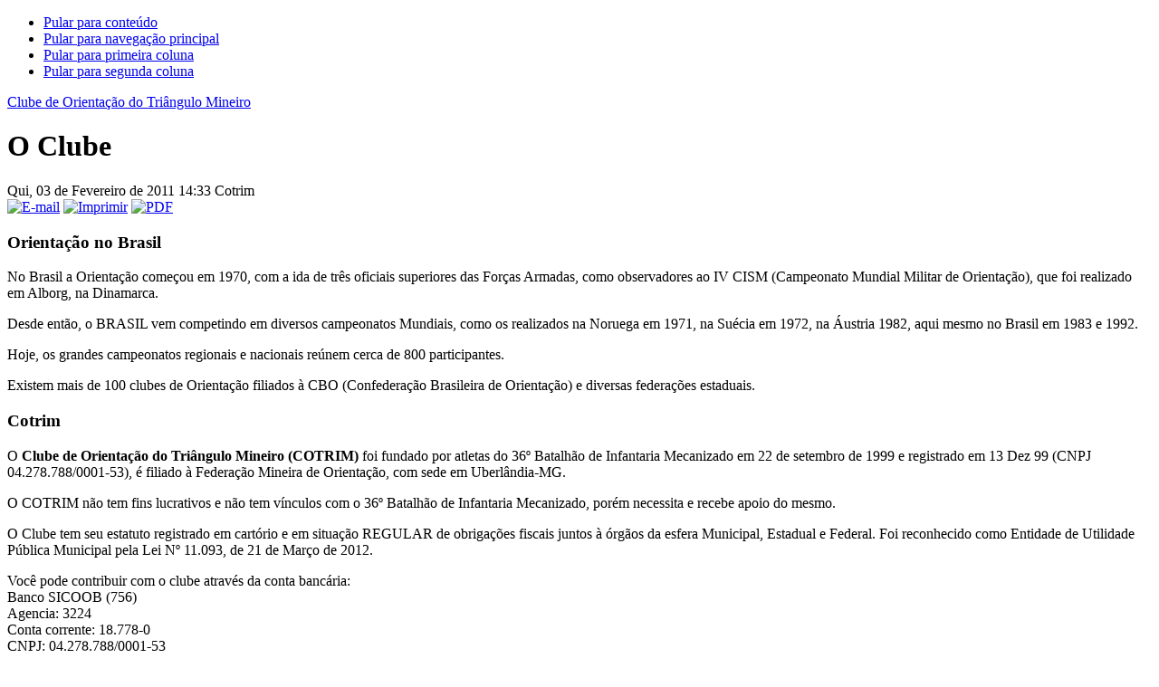

--- FILE ---
content_type: text/html; charset=utf-8
request_url: https://cotrim.org.br/o-clube
body_size: 4991
content:

<!DOCTYPE html PUBLIC "-//W3C//DTD XHTML 1.0 Transitional//EN" "http://www.w3.org/TR/xhtml1/DTD/xhtml1-transitional.dtd">
<html xmlns="http://www.w3.org/1999/xhtml" xml:lang="pt-br" lang="pt-br">
<head>

	
  <base href="https://cotrim.org.br/o-clube" />
  <meta http-equiv="content-type" content="text/html; charset=utf-8" />
  <meta name="robots" content="index, follow" />
  <meta name="keywords" content="Cotrim, CBO, FMO, Corrida de Orientação em Uberlândia-MG" />
  <meta name="title" content="O Clube" />
  <meta name="author" content="Evandro - Admin" />
  <meta name="description" content="O Clube de Orientação do Triângulo Mineiro (COTRIM) foi fundado por atletas do 36º Batalhão de Infantaria Motorizado em 22 de setembro de 1999 e registrado em 13 Dez 99 (CNPJ 04.278.788/0001-53), é filiado à Federação Mineira de Orientação, com sede em Belo Horizonte-MG." />
  <meta name="generator" content="Joomla! 1.5 - Open Source Content Management" />
  <title>O Clube</title>
  <link href="/templates/ja_purity/favicon.ico" rel="shortcut icon" type="image/x-icon" />
  <link rel="stylesheet" href="https://cotrim.org.br/plugins/content/itpshare/style.css" type="text/css" />
  <script type="text/javascript" src="/media/system/js/mootools.js"></script>
  <script type="text/javascript" src="/media/system/js/caption.js"></script>



<link href="/templates/ja_purity/estilos/estilos.css" media="screen" rel="stylesheet" type="text/css" />

<!--[if IE 7]><link href="/templates/ja_purity/estilos/ie7.css?dd=33" media="screen" rel="stylesheet" type="text/css" /><![endif]-->
<!--[if IE 8]><link href="/templates/ja_purity/estilos/ie8.css" media="screen" rel="stylesheet" type="text/css" /><![endif]-->
<!--[if IE 9]><link href="/templates/ja_purity/estilos/ie9.css?tt=453x" media="screen" rel="stylesheet" type="text/css" /><![endif]-->


</head>

<body class="pg_interna">
	
<ul class="accessibility">
	<li><a href="#ja-content" title="Pular para conteúdo">Pular para conteúdo</a></li>
	<li><a href="#ja-mainnav" title="Pular para navegação principal">Pular para navegação principal</a></li>
	<li><a href="#ja-col1" title="Pular para primeira coluna">Pular para primeira coluna</a></li>
	<li><a href="#ja-col2" title="Pular para segunda coluna">Pular para segunda coluna</a></li>
</ul>

<div class="wrap3">
    <div class="wrap2">
        <div class="wrap">
        
            <!-- BEGIN: HEADER -->
            <div class="header" id="ja-headerwrap">
                                    <p class="site name"> <a href="/index.php" title="Clube de Orientação do Triângulo Mineiro">Clube de Orientação do Triângulo Mineiro</a></p>
                    
                            
                            
                            
             </div>
             <!-- END: HEADER -->
                
             <!-- BEGIN: MAIN NAVIGATION -->
             <!--
             `                -->
                <!-- END: MAIN NAVIGATION -->
        
                <!-- BEGIN: CONTENT -->
                <div class="content">
                
				                        
                
                            
                                
                    <div id="ja-pathway">
                        
                    </div>
        
                    
<h1 class="contentheading">
			O Clube	</h1>


<div class="article-tools">
	<div class="article-meta">
    	<div class="curva"></div>
        
			<span class="createdate">
			Qui, 03 de Fevereiro de 2011 14:33		</span>
	
			<span class="createby">
			Cotrim		</span>
	
		</div>

		<div class="buttonheading">
								<span>
			<a href="/index.php/component/mailto/?tmpl=component&amp;link=8a062d60de94a380791da9830b0e2cf6b2e9f994" title="E-mail" onclick="window.open(this.href,'win2','width=400,height=350,menubar=yes,resizable=yes'); return false;"><img src="/templates/ja_purity/images/emailButton.png" alt="E-mail"  /></a>			</span>
			
						<span>
			<a href="/index.php/o-clube?tmpl=component&amp;print=1&amp;page=" title="Imprimir" onclick="window.open(this.href,'win2','status=no,toolbar=no,scrollbars=yes,titlebar=no,menubar=no,resizable=yes,width=640,height=480,directories=no,location=no'); return false;" rel="nofollow"><img src="/templates/ja_purity/images/printButton.png" alt="Imprimir"  /></a>			</span>
			
						<span>
			<a href="/index.php/o-clube?format=pdf" title="PDF" onclick="window.open(this.href,'win2','status=no,toolbar=no,scrollbars=yes,titlebar=no,menubar=no,resizable=yes,width=640,height=480,directories=no,location=no'); return false;" rel="nofollow"><img src="/templates/ja_purity/images/pdf_button.png" alt="PDF"  /></a>			</span>
						</div>
	
	</div>


<div class="article-content">
<h3 id="orientacao">Orientação no Brasil</h3>
<p>No Brasil a Orientação começou em 1970, com a ida de três oficiais superiores das Forças Armadas, como observadores ao IV CISM (Campeonato Mundial Militar de Orientação), que foi realizado em Alborg, na Dinamarca.</p>
<p>Desde então, o BRASIL vem competindo em diversos campeonatos Mundiais, como os realizados na Noruega em 1971, na Suécia em 1972, na Áustria 1982, aqui mesmo no Brasil em 1983 e 1992.</p>
<p>Hoje, os grandes campeonatos regionais e nacionais reúnem cerca de 800 participantes.</p>
<p>Existem mais de 100 clubes de Orientação filiados à CBO (Confederação Brasileira de Orientação) e diversas federações estaduais.</p>
<h3 id="cotrim">Cotrim</h3>
<p>O <strong>Clube de Orientação do Triângulo Mineiro (COTRIM)</strong> foi fundado por atletas do 36º Batalhão de Infantaria Mecanizado em 22 de setembro de 1999 e registrado em 13 Dez 99 (CNPJ 04.278.788/0001-53), é filiado à Federação Mineira de Orientação, com sede em Uberlândia-MG.</p>
<p>O COTRIM não tem fins lucrativos e não tem vínculos com o 36º Batalhão de Infantaria Mecanizado, porém necessita e recebe apoio do mesmo.</p>
<p>O Clube tem seu estatuto registrado em cartório e em situação REGULAR de obrigações fiscais juntos à órgãos da esfera Municipal, Estadual e Federal. Foi reconhecido como Entidade de Utilidade Pública Municipal pela Lei Nº 11.093, de 21 de Março de 2012.</p>
<p>Você pode contribuir com o clube através da conta bancária:<br />Banco SICOOB (756)<br />Agencia: 3224<br />Conta corrente: 18.778-0<br />CNPJ: 04.278.788/0001-53</p>
<p>Via PIX<br />Chave: 04278788000153 (CNPJ)</p>
<h3>MISSÃO</h3>
<p>Promover a integração do homem com a natureza através da prática da Orientação contribuindo para a formação de cidadãos através da educação, inclusão social e respeito ao meio ambiente.</p>
<h3>VISÃO</h3>
<p>Ser reconhecido nacionalmente como padrão de referência no fomento e prática da Orientação nas vertentes educacional, ambiental e competitiva.</p>
<h3>VALORES</h3>
<p>Ética, respeito, disciplina, cidadania, honestidade, representatividade, integridade, justiça e responsabilidade ambiental.</p>
<h3 id="projeto">Projeto Estudantil</h3>
<p>Baixe aqui os arquivos sobre o projeto estudantil realizado pelo COTRIM. Se você é professor ou diretor de uma instituição de ensino entre em contato conosco.</p>
<p><a href="/arquivos/Projeto_Estudantil2007.doc" target="_blank">Arquivo do Word sobre o Projeto Estudantil</a></p>
<p><a href="/arquivos/disciplinas .ppt" target="_blank">Exemplo de mapa e áreas de abrangência da orientação nas disciplinas - (638kb)</a></p>
<h3 id="entidades" class="titulo-texto">Entidades</h3>
<ol class="entidades">
<li class="cotrim"><acronym title="Centro de Orientação do Triângulo Mineiro"><a href="/undefined/">Cotrim</a></acronym></li>
<li class="fmo"><acronym title="Federação Mineira de Orientação"><a href="http://www.fmorienta.org.br/" target="_blank">FMO</a></acronym></li>
<li class="cbo"><acronym title="Confederação Brasileira de Orientação"><a href="http://www.cbo.org.br/" target="_blank">CBO</a></acronym></li>
<li class="iof"><acronym title="Confederação Brasileira de Orientação"><a href="http://www.orienteering.org/" target="_blank">IOF</a></acronym></li>
</ol>
<h3 id="projeto">Empresa Parceira</h3>
<p><a href="http://www.fococontabil.com/" target="_blank"><img src="/imagens/logoFoco.png" alt="Foco Contábil" width="150" height="62" border="0" /></a></p>
        <div class="itp-share">
            <div class="itp-share-tw">
            <a href="http://twitter.com/share" class="twitter-share-button" data-url="https://cotrim.org.br/index.php/o-clube" data-text="O Clube" data-count="vertical" data-via="cotrimorienta" data-lang="en">Tweet</a><script type="text/javascript" src="http://platform.twitter.com/widgets.js"></script>
            </div>
            
                <div class="itp-share-fbsh">
                <script>var fbShare = {
    url: "https://cotrim.org.br/index.php/o-clube",
    title: "O Clube",
    size: "large",
    badge_text: "FFFFFF",
    badge_color: "3B5998",
    google_analytics: "false"
    }</script>
    <script src="http://widgets.fbshare.me/files/fbshare.js"></script>
                </div>
                
        </div>
        <div style="clear:both;"></div>
        </div>

	<span class="modifydate">
		Última atualização em Sex, 02 de Julho de 2021 16:19	</span>

<span class="article_separator">&nbsp;</span>

        
                                               
                </div>
                <!-- END: CONTENT -->
        
                <div class="column">
                                        
                    <div id="ja-col1">
                        		<div class="moduletable">
					<h3>Login</h3>
					<form action="index.php" method="post" name="form-login" id="form-login" >
		<fieldset class="input">
	<p id="form-login-username">
		<label for="username">Nome de Usuário</label>
		<input name="username" id="username" type="text" class="inputbox" alt="username" size="18" />
    </p>
	<p id="form-login-password">
		<label for="passwd">Senha</label>
		<input type="password" name="passwd" id="passwd" class="inputbox" size="18" alt="password" />
    </p>
	    
        
	<p class="send"><input type="submit" name="Submit" class="button" value="Entrar" /></p>

    
	<p id="form-login-remember">
		<label for="remember">Lembrar-me</label>
		<input type="checkbox" name="remember" id="remember" value="yes" alt="Remember Me" />
    </p>
		
    </fieldset>
	<ul class="listLinks">
		<li class="recuperarSenha">
			<a href="/index.php/component/user/reset">
			Esqueceu sua senha?			</a>
		</li>
		<li class="recuperarUsuario">
			<a href="/index.php/component/user/remind">
			Esqueceu seu nome de usuário?			</a>
		</li>
				<li class="registrar">
			<a href="/index.php/component/user/register">
				Registrar-se			</a>
		</li>
			</ul>
	
	<input type="hidden" name="option" value="com_user" />
	<input type="hidden" name="task" value="login" />
	<input type="hidden" name="return" value="L28tY2x1YmU=" />
	<input type="hidden" name="4fcd5a2d80b974d9c11643454a68aa7b" value="1" /></form>
		</div>
			<div class="moduletable">
					<h3>Pesquisar</h3>
					<form action="index.php" method="post">
	<div class="search">
		<input name="searchword" id="mod_search_searchword" maxlength="20" alt="Pesquisa" class="inputbox" type="text" size="20" value="pesquisar..."  onblur="if(this.value=='') this.value='pesquisar...';" onfocus="if(this.value=='pesquisar...') this.value='';" />	</div>
	<input type="hidden" name="task"   value="search" />
	<input type="hidden" name="option" value="com_search" />
	<input type="hidden" name="Itemid" value="5" />
</form>		</div>
			<div class="moduletable_menu">
					<h3>Main Menu</h3>
					<ul class="menu"><li class="item1"><a href="https://cotrim.org.br/"><span>Home</span></a></li><li class="parent item3"><a href="/index.php/a-orientacao"><span>A Orientação</span></a><ul><li class="item4"><a href="/index.php/a-orientacao/equipamentos"><span>Equipamentos</span></a></li><li class="item7"><a href="/index.php/a-orientacao/modalidades"><span>Modalidades</span></a></li><li class="item8"><a href="/index.php/a-orientacao/tecnicas"><span>Técnicas</span></a></li><li class="item9"><a href="/index.php/a-orientacao/simbologia"><span>Simbologia</span></a></li></ul></li><li id="current" class="active item5"><a href="/index.php/o-clube"><span>O Clube</span></a></li><li class="item6"><a href="http://www.cotrim.org.br/index.php?option=com_civicrm&amp;task=civicrm/profile&amp;force=1&amp;gid=1"><span>Associados Ativos</span></a></li><li class="parent item15"><a href="/index.php/noticias"><span>Notícias</span></a><ul><li class="item16"><a href="/index.php/noticias/resultados"><span>Resultados</span></a></li></ul></li><li class="item27"><a href="/index.php/clipping"><span>Clipping</span></a></li><li class="item24"><a href="/index.php/Galeria-de-Fotos"><span>Galeria de Fotos</span></a></li><li class="item19"><a href="/index.php/biblioteca-de-arquivos"><span>Biblioteca de Arquivos</span></a></li><li class="item21"><a href="/index.php/mural-de-recados"><span>Mural de Recados</span></a></li><li class="item28"><a href="/index.php/perguntas-frequentes"><span>Perguntas Frequentes</span></a></li><li class="item30"><a href="/index.php/lei-de-incentivo"><span>Lei de Incentivo</span></a></li><li class="item22"><a href="/index.php/contato"><span>Contato</span></a></li></ul>		</div>
	
                    </div>
                    
                    <!-- END: LEFT COLUMN -->
                                		
                        <div class="redesSociais">
                        	<h3>Redes Sociais</h3>
                            
                            <ul class="social">
                            	<li><a title="Picasa" href="https://picasaweb.google.com/fotoscotrim" target="_blank">Picasa</a></li>
                            	<li><a title="Facebook" href="http://www.facebook.com/pages/Clube-de-Orienta%C3%A7%C3%A3o-do-Tri%C3%A2ngulo-Mineiro-Cotrim/152415161479903" target="_blank">Facebook</a></li>
                            	<li><a title="Twitter" href="http://twitter.com/cotrimorienta" target="_blank">Twitter</a></li>
                            </ul>
                            
                        </div>            
                    </div>
            
                                    </div>    
        
        
                        
        
        </div>
    </div>
</div>    

	<div class="footer">
		
        <p class="footerText">Clube de Orientação do Triângulo Mineiro - Av. Brigadeiro Sampaio, 752 - Jaraguá - Uberlândia - MG, Fone: (34) 9672 9090 </p>
        <script type="text/javascript">

var _gaq = _gaq || [];
_gaq.push(['_setAccount', 'UA-24338609-1']);
_gaq.push(['_trackPageview']);

(function() {
  var ga = document.createElement('script'); ga.type = 'text/javascript'; ga.async = true;
  ga.src = ('https:' == document.location.protocol ? 'https://ssl' : 'http://www') + '.google-analytics.com/ga.js';
  var s = document.getElementsByTagName('script')[0]; s.parentNode.insertBefore(ga, s);
})();

</script>

   
           
   
    </div>

</body>

</html>